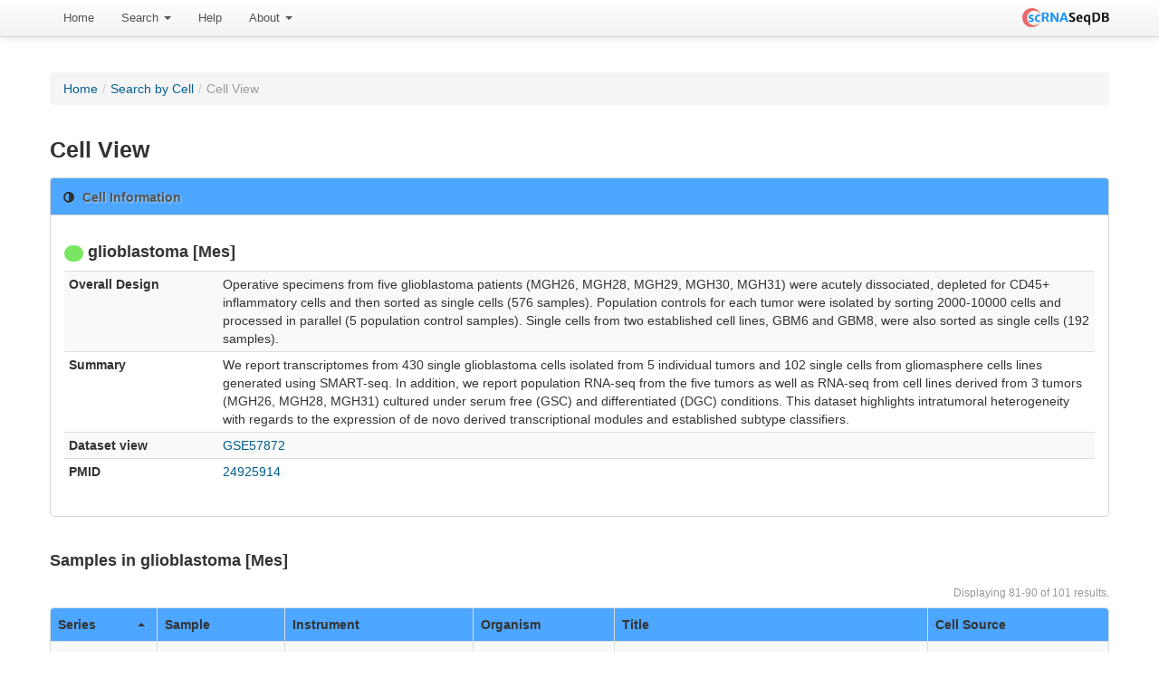

--- FILE ---
content_type: text/html; charset=UTF-8
request_url: https://bioinfo.uth.edu/scrnaseqdb/index.php?r=site/cellView&cell=glioblastoma_%5BMes%5D&set=GSE57872&GsmTable_sort=gse_name&RankScGene_page=592&GsmTable_page=9
body_size: 4125
content:
<!DOCTYPE html PUBLIC "-//W3C//DTD XHTML 1.0 Transitional//EN" "http://www.w3.org/TR/xhtml1/DTD/xhtml1-transitional.dtd">
<html xmlns="http://www.w3.org/1999/xhtml" xml:lang="en" lang="en">
    <head>
        <meta name="description" content="scRNASeqDB a database for gene expression profiling in human single cell by RNA-seq">
        <meta name="keywords" content="single-cell, single cell, RNA-seq, RNAseq, gene expression, transcriptome, RNA">
        <meta http-equiv="Content-Type" content="text/html; charset=utf-8" />
        <meta name="language" content="en" />

        <!-- blueprint CSS framework -->

        <link rel="stylesheet" type="text/css" href="/scrnaseqdb/css/style.css" media="screen" />
        <!--[if lt IE 8]>
        <link rel="stylesheet" type="text/css" href="/scrnaseqdb/css/ie.css" media="screen, projection" />
        <![endif]-->

        <link rel="stylesheet" type="text/css" href="/scrnaseqdb/css/main.css" />
        <link rel="stylesheet" type="text/css" href="/scrnaseqdb/css/form.css" />

        <!--register the necessary CSS and JavaScript files-->
                <link rel="Shortcut Icon" href="favicon.ico?v=2" />
        <link rel="Bookmark" href="favicon.ico?v=2" />
        <meta name="viewport" content="width=device-width, initial-scale=1.0" />
<link rel="stylesheet" type="text/css" href="/scrnaseqdb/assets/25aa209a/css/box.css" />
<link rel="stylesheet" type="text/css" href="/scrnaseqdb/assets/1ff576c9/css/bootstrap.css" />
<link rel="stylesheet" type="text/css" href="/scrnaseqdb/assets/1ff576c9/css/bootstrap-responsive.css" />
<link rel="stylesheet" type="text/css" href="/scrnaseqdb/assets/1ff576c9/css/yiistrap.css" />
<style type="text/css">
/*<![CDATA[*/
#loader
{
    position:fixed;
    width:100%;height:100%;
    z-index:999;
    background-color:#B6B2B2;
}
#loader img
{
    display:block;
    position:absolute;
    top:50%;left:50%;
}
/*]]>*/
</style>
<script type="text/javascript" src="/scrnaseqdb/js/jquery-3.6.4.min.js"></script>
<script type="text/javascript" src="/scrnaseqdb/assets/a44b15dc/jquery.ba-bbq.js"></script>
<script type="text/javascript" src="/scrnaseqdb/js/jquery-migrate-3.4.1.min.js"></script>
<title>scRNASeqDB - CellView Site</title>
            </head>

    
    <body class="layout-main" data-spy="scroll" data-target=".bs-docs-sidebar" youdao="bind" onload="$('#loader').hide();">
        <div id="loader"><img src="/scrnaseqdb/images/ajax-loader.gif" alt="Loading"/></div>
        <div class="navbar navbar-fixed-top navbar-#383838"><div class="navbar-inner"><div class="container"><a class="right brand" id="brand1" href="/scrnaseqdb/index.php"><img width="96" src="/scrnaseqdb/images/LogoMakr.png" alt="scRNASeqDB" /></a><ul id="yw3" class="nav" role="menu"><li role="menuitem"><a tabindex="-1" href="/scrnaseqdb/index.php?r=site/index">Home</a></li><li class="dropdown" role="menuitem"><a class="dropdown-toggle" data-toggle="dropdown" href="#">Search <b class="caret"></b></a><ul class="dropdown-menu" id="yt0" aria-labelledby="yt0" role="menu"><li role="menuitem"><a tabindex="-1" href="/scrnaseqdb/index.php?r=site/search">By Gene</a></li><li role="menuitem"><a tabindex="-1" href="/scrnaseqdb/index.php?r=site/searchByCell">By Cell</a></li><li role="menuitem"><a tabindex="-1" href="/scrnaseqdb/index.php?r=gseTable/browse">Browse</a></li></ul></li><li role="menuitem"><a tabindex="-1" href="/scrnaseqdb/index.php?r=help/intro">Help</a></li><li class="dropdown" role="menuitem"><a class="dropdown-toggle" data-toggle="dropdown" href="#">About <b class="caret"></b></a><ul class="dropdown-menu" id="yt1" aria-labelledby="yt1" role="menu"><li role="menuitem"><a tabindex="-1" href="/scrnaseqdb/index.php?r=site/about">About scRNASeqDB</a></li><li role="menuitem"><a tabindex="-1" href="/scrnaseqdb/index.php?r=site/statistics">Statistics</a></li><li role="menuitem"><a tabindex="-1" href="/scrnaseqdb/index.php?r=updatelog/index">News</a></li><li role="menuitem"><a tabindex="-1" href="/scrnaseqdb/index.php?r=submission/create">Submission</a></li><li role="menuitem"><a tabindex="-1" href="/scrnaseqdb/index.php?r=resource/index">Related Resources</a></li><li role="menuitem"><a tabindex="-1" href="/scrnaseqdb/index.php?r=site/contact">Contact Us</a></li></ul></li></ul></div></div></div>                    <div class="breadcrumbs">
<a href="/scrnaseqdb/index.php">Home</a> &raquo; <a href="/scrnaseqdb/index.php?r=site/searchByCell">Search by Cell</a> &raquo; <span>Cell View</span></div><!-- breadcrumbs -->
                    
        <div class="container" style="margin-top: 50px">
    <div class="">
        <div class="row-fluid">
            <div class="span-12">
                <ul class="breadcrumb"><li><a href="/scrnaseqdb/index.php">Home</a><span class="divider">/</span></li><li><a href="/scrnaseqdb/index.php?r=site/searchByCell">Search by Cell</a><span class="divider">/</span></li><li class="active">Cell View</li></ul>            </div>
        </div>

        <div class="row-fluid">
            <div class="span-12">

<h3>Cell View</h3>

<div class="bootstrap-widget"><div style="background: #4da6ff;" class="bootstrap-widget-header"><i class="icon-adjust"></i><h3>Cell Information</h3></div><div class="bootstrap-widget-content" id="yw0">
<div class="row-fluid">
    <div class="span12">
        <h4><span style="background-color:#78E660" class="badge">&nbsp;</span>&nbsp;glioblastoma [Mes]</h4><table class="table table-striped table-condensed table-hover" id="yw0"><tr><th style="width:15%">Overall Design</th><td>Operative specimens from five glioblastoma patients (MGH26, MGH28, MGH29, MGH30, MGH31) were acutely dissociated, depleted for CD45+ inflammatory cells and then sorted as single cells (576 samples). Population controls for each tumor were isolated by sorting 2000-10000 cells and processed in parallel (5 population control samples). Single cells from two established cell lines, GBM6 and GBM8, were also sorted as single cells (192 samples).</td></tr><tr><th>Summary</th><td>We report transcriptomes from 430 single glioblastoma cells isolated from 5 individual tumors and 102 single cells from gliomasphere cells lines generated using SMART-seq. In addition, we report population RNA-seq from the five tumors as well as RNA-seq from cell lines derived from 3 tumors (MGH26, MGH28, MGH31) cultured under serum free (GSC) and differentiated (DGC) conditions. This dataset highlights intratumoral heterogeneity with regards to the expression of de novo derived transcriptional modules and established subtype classifiers.</td></tr><tr><th>Dataset view</th><td><a target="_blank" href="/scrnaseqdb/index.php?r=gseTable/datasetView&amp;gse=GSE57872&amp;group=0">GSE57872</a></td></tr><tr><th>PMID</th><td><a target="_blank" href="http://www.ncbi.nlm.nih.gov/pubmed/24925914">24925914</a></td></tr></table>
    </div>
</div>



</div></div>
<div class="row-fluid">
    <h4>Samples in glioblastoma [Mes] </h4>

    <div id="gsm-table-grid" class="grid-view">
<div class="summary">Displaying 81-90 of 101 results.</div><table class="items table table-striped table-bordered">
<thead>
<tr>
<th style="background-color: #4da6ff;" id="gsm-table-grid_c0"><a class="sort-link asc" href="/scrnaseqdb/index.php?r=site/cellView&amp;cell=glioblastoma_%5BMes%5D&amp;set=GSE57872&amp;GsmTable_sort=gse_name.desc&amp;RankScGene_page=592&amp;GsmTable_page=9">Series<span class="caret"></span></a></th><th style="background-color: #4da6ff;" id="gsm-table-grid_c1"><a class="sort-link" href="/scrnaseqdb/index.php?r=site/cellView&amp;cell=glioblastoma_%5BMes%5D&amp;set=GSE57872&amp;GsmTable_sort=gsm_name&amp;RankScGene_page=592&amp;GsmTable_page=9">Sample<span class="caret"></span></a></th><th style="background-color: #4da6ff;" id="gsm-table-grid_c2"><a class="sort-link" href="/scrnaseqdb/index.php?r=site/cellView&amp;cell=glioblastoma_%5BMes%5D&amp;set=GSE57872&amp;GsmTable_sort=instrument_model&amp;RankScGene_page=592&amp;GsmTable_page=9">Instrument<span class="caret"></span></a></th><th style="background-color: #4da6ff;" id="gsm-table-grid_c3"><a class="sort-link" href="/scrnaseqdb/index.php?r=site/cellView&amp;cell=glioblastoma_%5BMes%5D&amp;set=GSE57872&amp;GsmTable_sort=species&amp;RankScGene_page=592&amp;GsmTable_page=9">Organism<span class="caret"></span></a></th><th style="background-color: #4da6ff;" id="gsm-table-grid_c4"><a class="sort-link" href="/scrnaseqdb/index.php?r=site/cellView&amp;cell=glioblastoma_%5BMes%5D&amp;set=GSE57872&amp;GsmTable_sort=cell_name&amp;RankScGene_page=592&amp;GsmTable_page=9">Title<span class="caret"></span></a></th><th style="background-color: #4da6ff;" id="gsm-table-grid_c5"><a class="sort-link" href="/scrnaseqdb/index.php?r=site/cellView&amp;cell=glioblastoma_%5BMes%5D&amp;set=GSE57872&amp;GsmTable_sort=cell_type&amp;RankScGene_page=592&amp;GsmTable_page=9">Cell Source<span class="caret"></span></a></th></tr>
</thead>
<tbody>
<tr class="odd"><td style="font-weight:bold;"><a target="_blank" href="http://www.ncbi.nlm.nih.gov/geo/query/acc.cgi?acc=GSE57872">GSE57872</a></td><td style="font-weight:bold;"><a target="_blank" href="http://www.ncbi.nlm.nih.gov/geo/query/acc.cgi?acc=GSM1395947">GSM1395947</a></td><td style="font-weight:bold;">Illumina HiSeq 2500</td><td style="font-weight:bold;">Homo sapiens</td><td style="font-weight:bold;">Single cell mRNA-seq_MGH31_F09</td><td style="font-weight:bold;">glioblastoma [Mes]</td></tr><tr class="even"><td style="font-weight:bold;"><a target="_blank" href="http://www.ncbi.nlm.nih.gov/geo/query/acc.cgi?acc=GSE57872">GSE57872</a></td><td style="font-weight:bold;"><a target="_blank" href="http://www.ncbi.nlm.nih.gov/geo/query/acc.cgi?acc=GSM1395701">GSM1395701</a></td><td style="font-weight:bold;">Illumina HiSeq 2500</td><td style="font-weight:bold;">Homo sapiens</td><td style="font-weight:bold;">Single cell mRNA-seq_MGH29_B03</td><td style="font-weight:bold;">glioblastoma [Mes]</td></tr><tr class="odd"><td style="font-weight:bold;"><a target="_blank" href="http://www.ncbi.nlm.nih.gov/geo/query/acc.cgi?acc=GSE57872">GSE57872</a></td><td style="font-weight:bold;"><a target="_blank" href="http://www.ncbi.nlm.nih.gov/geo/query/acc.cgi?acc=GSM1395962">GSM1395962</a></td><td style="font-weight:bold;">Illumina HiSeq 2500</td><td style="font-weight:bold;">Homo sapiens</td><td style="font-weight:bold;">Single cell mRNA-seq_MGH31_G12</td><td style="font-weight:bold;">glioblastoma [Mes]</td></tr><tr class="even"><td style="font-weight:bold;"><a target="_blank" href="http://www.ncbi.nlm.nih.gov/geo/query/acc.cgi?acc=GSE57872">GSE57872</a></td><td style="font-weight:bold;"><a target="_blank" href="http://www.ncbi.nlm.nih.gov/geo/query/acc.cgi?acc=GSM1395707">GSM1395707</a></td><td style="font-weight:bold;">Illumina HiSeq 2500</td><td style="font-weight:bold;">Homo sapiens</td><td style="font-weight:bold;">Single cell mRNA-seq_MGH29_B09</td><td style="font-weight:bold;">glioblastoma [Mes]</td></tr><tr class="odd"><td style="font-weight:bold;"><a target="_blank" href="http://www.ncbi.nlm.nih.gov/geo/query/acc.cgi?acc=GSE57872">GSE57872</a></td><td style="font-weight:bold;"><a target="_blank" href="http://www.ncbi.nlm.nih.gov/geo/query/acc.cgi?acc=GSM1395963">GSM1395963</a></td><td style="font-weight:bold;">Illumina HiSeq 2500</td><td style="font-weight:bold;">Homo sapiens</td><td style="font-weight:bold;">Single cell mRNA-seq_MGH31_H01</td><td style="font-weight:bold;">glioblastoma [Mes]</td></tr><tr class="even"><td style="font-weight:bold;"><a target="_blank" href="http://www.ncbi.nlm.nih.gov/geo/query/acc.cgi?acc=GSE57872">GSE57872</a></td><td style="font-weight:bold;"><a target="_blank" href="http://www.ncbi.nlm.nih.gov/geo/query/acc.cgi?acc=GSM1395720">GSM1395720</a></td><td style="font-weight:bold;">Illumina HiSeq 2500</td><td style="font-weight:bold;">Homo sapiens</td><td style="font-weight:bold;">Single cell mRNA-seq_MGH29_C10</td><td style="font-weight:bold;">glioblastoma [Mes]</td></tr><tr class="odd"><td style="font-weight:bold;"><a target="_blank" href="http://www.ncbi.nlm.nih.gov/geo/query/acc.cgi?acc=GSE57872">GSE57872</a></td><td style="font-weight:bold;"><a target="_blank" href="http://www.ncbi.nlm.nih.gov/geo/query/acc.cgi?acc=GSM1395721">GSM1395721</a></td><td style="font-weight:bold;">Illumina HiSeq 2500</td><td style="font-weight:bold;">Homo sapiens</td><td style="font-weight:bold;">Single cell mRNA-seq_MGH29_C11</td><td style="font-weight:bold;">glioblastoma [Mes]</td></tr><tr class="even"><td style="font-weight:bold;"><a target="_blank" href="http://www.ncbi.nlm.nih.gov/geo/query/acc.cgi?acc=GSE57872">GSE57872</a></td><td style="font-weight:bold;"><a target="_blank" href="http://www.ncbi.nlm.nih.gov/geo/query/acc.cgi?acc=GSM1395727">GSM1395727</a></td><td style="font-weight:bold;">Illumina HiSeq 2500</td><td style="font-weight:bold;">Homo sapiens</td><td style="font-weight:bold;">Single cell mRNA-seq_MGH29_D05</td><td style="font-weight:bold;">glioblastoma [Mes]</td></tr><tr class="odd"><td style="font-weight:bold;"><a target="_blank" href="http://www.ncbi.nlm.nih.gov/geo/query/acc.cgi?acc=GSE57872">GSE57872</a></td><td style="font-weight:bold;"><a target="_blank" href="http://www.ncbi.nlm.nih.gov/geo/query/acc.cgi?acc=GSM1395729">GSM1395729</a></td><td style="font-weight:bold;">Illumina HiSeq 2500</td><td style="font-weight:bold;">Homo sapiens</td><td style="font-weight:bold;">Single cell mRNA-seq_MGH29_D07</td><td style="font-weight:bold;">glioblastoma [Mes]</td></tr><tr class="even"><td style="font-weight:bold;"><a target="_blank" href="http://www.ncbi.nlm.nih.gov/geo/query/acc.cgi?acc=GSE57872">GSE57872</a></td><td style="font-weight:bold;"><a target="_blank" href="http://www.ncbi.nlm.nih.gov/geo/query/acc.cgi?acc=GSM1395734">GSM1395734</a></td><td style="font-weight:bold;">Illumina HiSeq 2500</td><td style="font-weight:bold;">Homo sapiens</td><td style="font-weight:bold;">Single cell mRNA-seq_MGH29_D12</td><td style="font-weight:bold;">glioblastoma [Mes]</td></tr></tbody>
</table><div class="pagination"><div id="yw1" class="pagination"><ul><li><a href="/scrnaseqdb/index.php?r=site/cellView&amp;cell=glioblastoma_%5BMes%5D&amp;set=GSE57872&amp;GsmTable_sort=gse_name&amp;RankScGene_page=592">&laquo;</a></li><li><a href="/scrnaseqdb/index.php?r=site/cellView&amp;cell=glioblastoma_%5BMes%5D&amp;set=GSE57872&amp;GsmTable_sort=gse_name&amp;RankScGene_page=592&amp;GsmTable_page=8">&lsaquo;</a></li><li><a href="/scrnaseqdb/index.php?r=site/cellView&amp;cell=glioblastoma_%5BMes%5D&amp;set=GSE57872&amp;GsmTable_sort=gse_name&amp;RankScGene_page=592&amp;GsmTable_page=7">7</a></li><li><a href="/scrnaseqdb/index.php?r=site/cellView&amp;cell=glioblastoma_%5BMes%5D&amp;set=GSE57872&amp;GsmTable_sort=gse_name&amp;RankScGene_page=592&amp;GsmTable_page=8">8</a></li><li class="active"><a href="/scrnaseqdb/index.php?r=site/cellView&amp;cell=glioblastoma_%5BMes%5D&amp;set=GSE57872&amp;GsmTable_sort=gse_name&amp;RankScGene_page=592&amp;GsmTable_page=9">9</a></li><li><a href="/scrnaseqdb/index.php?r=site/cellView&amp;cell=glioblastoma_%5BMes%5D&amp;set=GSE57872&amp;GsmTable_sort=gse_name&amp;RankScGene_page=592&amp;GsmTable_page=10">10</a></li><li><a href="/scrnaseqdb/index.php?r=site/cellView&amp;cell=glioblastoma_%5BMes%5D&amp;set=GSE57872&amp;GsmTable_sort=gse_name&amp;RankScGene_page=592&amp;GsmTable_page=11">11</a></li><li><a href="/scrnaseqdb/index.php?r=site/cellView&amp;cell=glioblastoma_%5BMes%5D&amp;set=GSE57872&amp;GsmTable_sort=gse_name&amp;RankScGene_page=592&amp;GsmTable_page=10">&rsaquo;</a></li><li><a href="/scrnaseqdb/index.php?r=site/cellView&amp;cell=glioblastoma_%5BMes%5D&amp;set=GSE57872&amp;GsmTable_sort=gse_name&amp;RankScGene_page=592&amp;GsmTable_page=11">&raquo;</a></li></ul></div></div><div class="keys" style="display:none" title="/scrnaseqdb/index.php?r=site/cellView&amp;cell=glioblastoma_%5BMes%5D&amp;set=GSE57872&amp;GsmTable_sort=gse_name&amp;RankScGene_page=592&amp;GsmTable_page=9"><span>1721</span><span>1475</span><span>1736</span><span>1481</span><span>1737</span><span>1494</span><span>1495</span><span>1501</span><span>1503</span><span>1508</span></div>
</div></div>

<div class="row-fluid">
    <h4>Gene rank in glioblastoma [Mes] </h4>
    
    
    <div id="cell-top-gene-grid" class="grid-view">
<div class="summary">Displaying 5911-5920 of 5942 results.</div><table class="items table table-striped table-bordered">
<thead>
<tr>
<th style="background-color: #4da6ff;" id="cell-top-gene-grid_c0">Rank order</th><th style="background-color: #4da6ff;" id="cell-top-gene-grid_c1">Gene Symbol</th><th style="background-color: #4da6ff;" id="cell-top-gene-grid_c2">Ensembl ID</th></tr>
</thead>
<tbody>
<tr class="odd"><td style="font-weight:bold;">5911</td><td style="font-weight:bold;"><a onclick="$(&#039;#loader&#039;).show();" href="/scrnaseqdb/index.php?r=site/geneView&amp;id=SPOCK3&amp;set=GSE57872">SPOCK3</a></td><td style="font-weight:bold;"><a target="_blank" href="http://www.ensembl.org/Homo_sapiens/Gene/Summary?db=core;g=ENSG00000196104">ENSG00000196104</a></td></tr><tr class="even"><td style="font-weight:bold;">5912</td><td style="font-weight:bold;"><a onclick="$(&#039;#loader&#039;).show();" href="/scrnaseqdb/index.php?r=site/geneView&amp;id=KIAA0564&amp;set=GSE57872">KIAA0564</a></td><td style="font-weight:bold;"><a target="_blank" href="http://www.ensembl.org/Homo_sapiens/Gene/Summary?db=core;g=" /></td></tr><tr class="odd"><td style="font-weight:bold;">5913</td><td style="font-weight:bold;"><a onclick="$(&#039;#loader&#039;).show();" href="/scrnaseqdb/index.php?r=site/geneView&amp;id=XRCC6BP1&amp;set=GSE57872">XRCC6BP1</a></td><td style="font-weight:bold;"><a target="_blank" href="http://www.ensembl.org/Homo_sapiens/Gene/Summary?db=core;g=" /></td></tr><tr class="even"><td style="font-weight:bold;">5914</td><td style="font-weight:bold;"><a onclick="$(&#039;#loader&#039;).show();" href="/scrnaseqdb/index.php?r=site/geneView&amp;id=DSC1&amp;set=GSE57872">DSC1</a></td><td style="font-weight:bold;"><a target="_blank" href="http://www.ensembl.org/Homo_sapiens/Gene/Summary?db=core;g=ENSG00000134765">ENSG00000134765</a></td></tr><tr class="odd"><td style="font-weight:bold;">5915</td><td style="font-weight:bold;"><a onclick="$(&#039;#loader&#039;).show();" href="/scrnaseqdb/index.php?r=site/geneView&amp;id=ELTD1&amp;set=GSE57872">ELTD1</a></td><td style="font-weight:bold;"><a target="_blank" href="http://www.ensembl.org/Homo_sapiens/Gene/Summary?db=core;g=" /></td></tr><tr class="even"><td style="font-weight:bold;">5916</td><td style="font-weight:bold;"><a onclick="$(&#039;#loader&#039;).show();" href="/scrnaseqdb/index.php?r=site/geneView&amp;id=FGF9&amp;set=GSE57872">FGF9</a></td><td style="font-weight:bold;"><a target="_blank" href="http://www.ensembl.org/Homo_sapiens/Gene/Summary?db=core;g=ENSG00000102678">ENSG00000102678</a></td></tr><tr class="odd"><td style="font-weight:bold;">5917</td><td style="font-weight:bold;"><a onclick="$(&#039;#loader&#039;).show();" href="/scrnaseqdb/index.php?r=site/geneView&amp;id=TDGF1P3&amp;set=GSE57872">TDGF1P3</a></td><td style="font-weight:bold;"><a target="_blank" href="http://www.ensembl.org/Homo_sapiens/Gene/Summary?db=core;g=ENSG00000225366">ENSG00000225366</a></td></tr><tr class="even"><td style="font-weight:bold;">5918</td><td style="font-weight:bold;"><a onclick="$(&#039;#loader&#039;).show();" href="/scrnaseqdb/index.php?r=site/geneView&amp;id=EN2&amp;set=GSE57872">EN2</a></td><td style="font-weight:bold;"><a target="_blank" href="http://www.ensembl.org/Homo_sapiens/Gene/Summary?db=core;g=ENSG00000164778">ENSG00000164778</a></td></tr><tr class="odd"><td style="font-weight:bold;">5919</td><td style="font-weight:bold;"><a onclick="$(&#039;#loader&#039;).show();" href="/scrnaseqdb/index.php?r=site/geneView&amp;id=C1orf87&amp;set=GSE57872">C1orf87</a></td><td style="font-weight:bold;"><a target="_blank" href="http://www.ensembl.org/Homo_sapiens/Gene/Summary?db=core;g=ENSG00000162598">ENSG00000162598</a></td></tr><tr class="even"><td style="font-weight:bold;">5920</td><td style="font-weight:bold;"><a onclick="$(&#039;#loader&#039;).show();" href="/scrnaseqdb/index.php?r=site/geneView&amp;id=GMNC&amp;set=GSE57872">GMNC</a></td><td style="font-weight:bold;"><a target="_blank" href="http://www.ensembl.org/Homo_sapiens/Gene/Summary?db=core;g=ENSG00000205835">ENSG00000205835</a></td></tr></tbody>
</table><div class="pagination"><div id="yw2" class="pagination"><ul><li><a href="/scrnaseqdb/index.php?r=site/cellView&amp;cell=glioblastoma_%5BMes%5D&amp;set=GSE57872&amp;GsmTable_sort=gse_name&amp;GsmTable_page=9">&laquo;</a></li><li><a href="/scrnaseqdb/index.php?r=site/cellView&amp;cell=glioblastoma_%5BMes%5D&amp;set=GSE57872&amp;GsmTable_sort=gse_name&amp;RankScGene_page=591&amp;GsmTable_page=9">&lsaquo;</a></li><li><a href="/scrnaseqdb/index.php?r=site/cellView&amp;cell=glioblastoma_%5BMes%5D&amp;set=GSE57872&amp;GsmTable_sort=gse_name&amp;RankScGene_page=590&amp;GsmTable_page=9">590</a></li><li><a href="/scrnaseqdb/index.php?r=site/cellView&amp;cell=glioblastoma_%5BMes%5D&amp;set=GSE57872&amp;GsmTable_sort=gse_name&amp;RankScGene_page=591&amp;GsmTable_page=9">591</a></li><li class="active"><a href="/scrnaseqdb/index.php?r=site/cellView&amp;cell=glioblastoma_%5BMes%5D&amp;set=GSE57872&amp;GsmTable_sort=gse_name&amp;RankScGene_page=592&amp;GsmTable_page=9">592</a></li><li><a href="/scrnaseqdb/index.php?r=site/cellView&amp;cell=glioblastoma_%5BMes%5D&amp;set=GSE57872&amp;GsmTable_sort=gse_name&amp;RankScGene_page=593&amp;GsmTable_page=9">593</a></li><li><a href="/scrnaseqdb/index.php?r=site/cellView&amp;cell=glioblastoma_%5BMes%5D&amp;set=GSE57872&amp;GsmTable_sort=gse_name&amp;RankScGene_page=594&amp;GsmTable_page=9">594</a></li><li><a href="/scrnaseqdb/index.php?r=site/cellView&amp;cell=glioblastoma_%5BMes%5D&amp;set=GSE57872&amp;GsmTable_sort=gse_name&amp;RankScGene_page=593&amp;GsmTable_page=9">&rsaquo;</a></li><li><a href="/scrnaseqdb/index.php?r=site/cellView&amp;cell=glioblastoma_%5BMes%5D&amp;set=GSE57872&amp;GsmTable_sort=gse_name&amp;RankScGene_page=595&amp;GsmTable_page=9">&raquo;</a></li></ul></div></div><div class="keys" style="display:none" title="/scrnaseqdb/index.php?r=site/cellView&amp;cell=glioblastoma_%5BMes%5D&amp;set=GSE57872&amp;GsmTable_sort=gse_name&amp;RankScGene_page=592&amp;GsmTable_page=9"><span>483920</span><span>483921</span><span>483922</span><span>483923</span><span>483924</span><span>483925</span><span>483926</span><span>483927</span><span>483928</span><span>483929</span></div>
</div></div>


            </div>
        </div><!-- content -->
    </div>

</div>

        <div class="clear"></div>

        <footer class="footer">
            <div class="container">
                <div class="text-center">


                    <p>
                        Copyright © 2016-Present, The University of Texas Health Science Center at Houston (UTHealth)


                    </p>
                    <p>
                        <a href="https://www.uth.edu/index/policies.htm">Site Policies</a> | <a href="http://www.texas.gov/">State of Texas</a>
                    </p>
                </div>
            </div>
        </footer>
    <script type="text/javascript" src="/scrnaseqdb/assets/4e6da149/gridview/jquery.yiigridview.js"></script>
<script type="text/javascript" src="/scrnaseqdb/assets/2f5dd2db/js/jquery.stickytableheaders.js"></script>
<script type="text/javascript" src="/scrnaseqdb/assets/1ff576c9/js/bootstrap.js"></script>
<script type="text/javascript">
/*<![CDATA[*/
jQuery('body').popover({'selector':'a[rel=popover]'});
jQuery('body').tooltip({'selector':'a[rel=tooltip]'});
jQuery(function($) {
jQuery('#gsm-table-grid').yiiGridView({'ajaxUpdate':['gsm-table-grid'],'ajaxVar':'ajax','pagerClass':'pagination','loadingClass':'grid-view-loading','filterClass':'filters','tableClass':'items table table-striped table-bordered','selectableRows':1,'enableHistory':false,'updateSelector':'{page}, {sort}','filterSelector':'{filter}','pageVar':'GsmTable_page'});
$grid = $("#gsm-table-grid");
			if ($(".extended-summary", $grid).length)
			{
				$(".extended-summary", $grid).html($("#gsm-table-grid-extended-summary", $grid).html());
			}
			
			$.ajaxPrefilter(function (options, originalOptions, jqXHR) {
				var qs = $.deparam.querystring(options.url);
				if (qs.hasOwnProperty("ajax") && qs.ajax == "gsm-table-grid")
				{
					options.realsuccess = options.success;
					options.success = function(data)
					{
						if (options.realsuccess) {
							options.realsuccess(data);
							var $data = $("<div>" + data + "</div>");
							// we need to get the grid again... as it has been updated
							if ($(".extended-summary", $("#gsm-table-grid")))
							{
								$(".extended-summary", $("#gsm-table-grid")).html($("#gsm-table-grid-extended-summary", $data).html());
        }
        
        }
    }
}
});
jQuery('#cell-top-gene-grid').yiiGridView({'ajaxUpdate':['cell-top-gene-grid'],'ajaxVar':'ajax','pagerClass':'pagination','loadingClass':'grid-view-loading','filterClass':'filters','tableClass':'items table table-striped table-bordered','selectableRows':1,'enableHistory':false,'updateSelector':'{page}, {sort}','filterSelector':'{filter}','pageVar':'RankScGene_page'});
$grid = $("#cell-top-gene-grid");$('#cell-top-gene-grid table.items').stickyTableHeaders({fixedOffset:0});
			if ($(".extended-summary", $grid).length)
			{
				$(".extended-summary", $grid).html($("#cell-top-gene-grid-extended-summary", $grid).html());
			}
			
			$.ajaxPrefilter(function (options, originalOptions, jqXHR) {
				var qs = $.deparam.querystring(options.url);
				if (qs.hasOwnProperty("ajax") && qs.ajax == "cell-top-gene-grid")
				{
					options.realsuccess = options.success;
					options.success = function(data)
					{
						if (options.realsuccess) {
							options.realsuccess(data);
							var $data = $("<div>" + data + "</div>");
							// we need to get the grid again... as it has been updated
							if ($(".extended-summary", $("#cell-top-gene-grid")))
							{
								$(".extended-summary", $("#cell-top-gene-grid")).html($("#cell-top-gene-grid-extended-summary", $data).html());
        }
        $('#cell-top-gene-grid table.items').stickyTableHeaders({fixedOffset:0});
        }
    }
}
});
});
/*]]>*/
</script>
</body>

</body>
</html>
